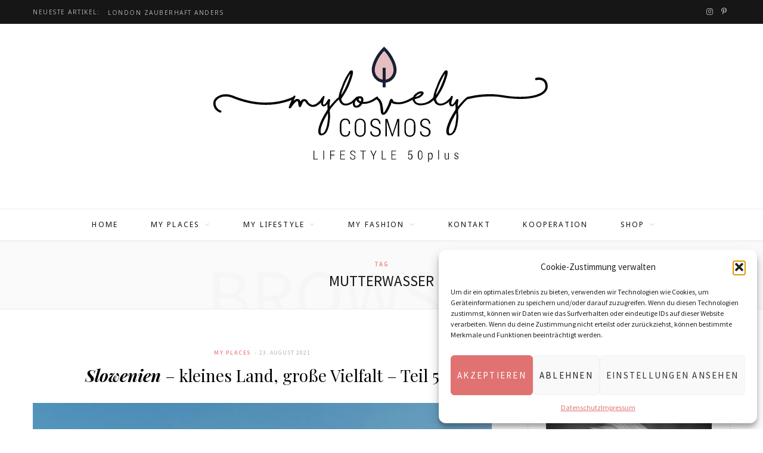

--- FILE ---
content_type: text/html; charset=UTF-8
request_url: https://my-lovely-cosmos.de/tag/mutterwasser/
body_size: 19424
content:
<!DOCTYPE html>
<html lang="de">

<head>

	<meta charset="UTF-8" />
	<meta http-equiv="x-ua-compatible" content="ie=edge" />
	<meta name="viewport" content="width=device-width, initial-scale=1" />
	<link rel="pingback" href="https://my-lovely-cosmos.de/xmlrpc.php" />
	<link rel="profile" href="https://gmpg.org/xfn/11" />
	
	<meta name='robots' content='index, follow, max-image-preview:large, max-snippet:-1, max-video-preview:-1' />

	<!-- This site is optimized with the Yoast SEO plugin v23.5 - https://yoast.com/wordpress/plugins/seo/ -->
	<title>Mutterwasser Archive | my lovely cosmos</title>
	<link rel="canonical" href="https://my-lovely-cosmos.de/tag/mutterwasser/" />
	<meta property="og:locale" content="de_DE" />
	<meta property="og:type" content="article" />
	<meta property="og:title" content="Mutterwasser Archive | my lovely cosmos" />
	<meta property="og:url" content="https://my-lovely-cosmos.de/tag/mutterwasser/" />
	<meta property="og:site_name" content="my lovely cosmos" />
	<meta name="twitter:card" content="summary_large_image" />
	<script type="application/ld+json" class="yoast-schema-graph">{"@context":"https://schema.org","@graph":[{"@type":"CollectionPage","@id":"https://my-lovely-cosmos.de/tag/mutterwasser/","url":"https://my-lovely-cosmos.de/tag/mutterwasser/","name":"Mutterwasser Archive | my lovely cosmos","isPartOf":{"@id":"https://my-lovely-cosmos.de/#website"},"primaryImageOfPage":{"@id":"https://my-lovely-cosmos.de/tag/mutterwasser/#primaryimage"},"image":{"@id":"https://my-lovely-cosmos.de/tag/mutterwasser/#primaryimage"},"thumbnailUrl":"https://my-lovely-cosmos.de/wp-content/uploads/2021/08/Lepavida_Start.jpg","breadcrumb":{"@id":"https://my-lovely-cosmos.de/tag/mutterwasser/#breadcrumb"},"inLanguage":"de"},{"@type":"ImageObject","inLanguage":"de","@id":"https://my-lovely-cosmos.de/tag/mutterwasser/#primaryimage","url":"https://my-lovely-cosmos.de/wp-content/uploads/2021/08/Lepavida_Start.jpg","contentUrl":"https://my-lovely-cosmos.de/wp-content/uploads/2021/08/Lepavida_Start.jpg","width":1200,"height":1600},{"@type":"BreadcrumbList","@id":"https://my-lovely-cosmos.de/tag/mutterwasser/#breadcrumb","itemListElement":[{"@type":"ListItem","position":1,"name":"Startseite","item":"https://my-lovely-cosmos.de/"},{"@type":"ListItem","position":2,"name":"Mutterwasser"}]},{"@type":"WebSite","@id":"https://my-lovely-cosmos.de/#website","url":"https://my-lovely-cosmos.de/","name":"my lovely cosmos","description":"Lifestyle 50plus","potentialAction":[{"@type":"SearchAction","target":{"@type":"EntryPoint","urlTemplate":"https://my-lovely-cosmos.de/?s={search_term_string}"},"query-input":{"@type":"PropertyValueSpecification","valueRequired":true,"valueName":"search_term_string"}}],"inLanguage":"de"}]}</script>
	<!-- / Yoast SEO plugin. -->


<link rel='dns-prefetch' href='//translate.google.com' />
<link rel='dns-prefetch' href='//fonts.googleapis.com' />
<link rel="alternate" type="application/rss+xml" title="my lovely cosmos &raquo; Feed" href="https://my-lovely-cosmos.de/feed/" />
<link rel="alternate" type="application/rss+xml" title="my lovely cosmos &raquo; Kommentar-Feed" href="https://my-lovely-cosmos.de/comments/feed/" />
<link rel="alternate" type="application/rss+xml" title="my lovely cosmos &raquo; Mutterwasser Schlagwort-Feed" href="https://my-lovely-cosmos.de/tag/mutterwasser/feed/" />
<link rel='stylesheet' id='vc_extensions_cqbundle_adminicon-css' href='https://my-lovely-cosmos.de/wp-content/plugins/vc-extensions-bundle/css/admin_icon.css?ver=6.4.7' type='text/css' media='all' />
<link rel='stylesheet' id='wp-block-library-css' href='https://my-lovely-cosmos.de/wp-includes/css/dist/block-library/style.min.css?ver=6.4.7' type='text/css' media='all' />
<style id='classic-theme-styles-inline-css' type='text/css'>
/*! This file is auto-generated */
.wp-block-button__link{color:#fff;background-color:#32373c;border-radius:9999px;box-shadow:none;text-decoration:none;padding:calc(.667em + 2px) calc(1.333em + 2px);font-size:1.125em}.wp-block-file__button{background:#32373c;color:#fff;text-decoration:none}
</style>
<style id='global-styles-inline-css' type='text/css'>
body{--wp--preset--color--black: #000000;--wp--preset--color--cyan-bluish-gray: #abb8c3;--wp--preset--color--white: #ffffff;--wp--preset--color--pale-pink: #f78da7;--wp--preset--color--vivid-red: #cf2e2e;--wp--preset--color--luminous-vivid-orange: #ff6900;--wp--preset--color--luminous-vivid-amber: #fcb900;--wp--preset--color--light-green-cyan: #7bdcb5;--wp--preset--color--vivid-green-cyan: #00d084;--wp--preset--color--pale-cyan-blue: #8ed1fc;--wp--preset--color--vivid-cyan-blue: #0693e3;--wp--preset--color--vivid-purple: #9b51e0;--wp--preset--gradient--vivid-cyan-blue-to-vivid-purple: linear-gradient(135deg,rgba(6,147,227,1) 0%,rgb(155,81,224) 100%);--wp--preset--gradient--light-green-cyan-to-vivid-green-cyan: linear-gradient(135deg,rgb(122,220,180) 0%,rgb(0,208,130) 100%);--wp--preset--gradient--luminous-vivid-amber-to-luminous-vivid-orange: linear-gradient(135deg,rgba(252,185,0,1) 0%,rgba(255,105,0,1) 100%);--wp--preset--gradient--luminous-vivid-orange-to-vivid-red: linear-gradient(135deg,rgba(255,105,0,1) 0%,rgb(207,46,46) 100%);--wp--preset--gradient--very-light-gray-to-cyan-bluish-gray: linear-gradient(135deg,rgb(238,238,238) 0%,rgb(169,184,195) 100%);--wp--preset--gradient--cool-to-warm-spectrum: linear-gradient(135deg,rgb(74,234,220) 0%,rgb(151,120,209) 20%,rgb(207,42,186) 40%,rgb(238,44,130) 60%,rgb(251,105,98) 80%,rgb(254,248,76) 100%);--wp--preset--gradient--blush-light-purple: linear-gradient(135deg,rgb(255,206,236) 0%,rgb(152,150,240) 100%);--wp--preset--gradient--blush-bordeaux: linear-gradient(135deg,rgb(254,205,165) 0%,rgb(254,45,45) 50%,rgb(107,0,62) 100%);--wp--preset--gradient--luminous-dusk: linear-gradient(135deg,rgb(255,203,112) 0%,rgb(199,81,192) 50%,rgb(65,88,208) 100%);--wp--preset--gradient--pale-ocean: linear-gradient(135deg,rgb(255,245,203) 0%,rgb(182,227,212) 50%,rgb(51,167,181) 100%);--wp--preset--gradient--electric-grass: linear-gradient(135deg,rgb(202,248,128) 0%,rgb(113,206,126) 100%);--wp--preset--gradient--midnight: linear-gradient(135deg,rgb(2,3,129) 0%,rgb(40,116,252) 100%);--wp--preset--font-size--small: 13px;--wp--preset--font-size--medium: 20px;--wp--preset--font-size--large: 36px;--wp--preset--font-size--x-large: 42px;--wp--preset--spacing--20: 0.44rem;--wp--preset--spacing--30: 0.67rem;--wp--preset--spacing--40: 1rem;--wp--preset--spacing--50: 1.5rem;--wp--preset--spacing--60: 2.25rem;--wp--preset--spacing--70: 3.38rem;--wp--preset--spacing--80: 5.06rem;--wp--preset--shadow--natural: 6px 6px 9px rgba(0, 0, 0, 0.2);--wp--preset--shadow--deep: 12px 12px 50px rgba(0, 0, 0, 0.4);--wp--preset--shadow--sharp: 6px 6px 0px rgba(0, 0, 0, 0.2);--wp--preset--shadow--outlined: 6px 6px 0px -3px rgba(255, 255, 255, 1), 6px 6px rgba(0, 0, 0, 1);--wp--preset--shadow--crisp: 6px 6px 0px rgba(0, 0, 0, 1);}:where(.is-layout-flex){gap: 0.5em;}:where(.is-layout-grid){gap: 0.5em;}body .is-layout-flow > .alignleft{float: left;margin-inline-start: 0;margin-inline-end: 2em;}body .is-layout-flow > .alignright{float: right;margin-inline-start: 2em;margin-inline-end: 0;}body .is-layout-flow > .aligncenter{margin-left: auto !important;margin-right: auto !important;}body .is-layout-constrained > .alignleft{float: left;margin-inline-start: 0;margin-inline-end: 2em;}body .is-layout-constrained > .alignright{float: right;margin-inline-start: 2em;margin-inline-end: 0;}body .is-layout-constrained > .aligncenter{margin-left: auto !important;margin-right: auto !important;}body .is-layout-constrained > :where(:not(.alignleft):not(.alignright):not(.alignfull)){max-width: var(--wp--style--global--content-size);margin-left: auto !important;margin-right: auto !important;}body .is-layout-constrained > .alignwide{max-width: var(--wp--style--global--wide-size);}body .is-layout-flex{display: flex;}body .is-layout-flex{flex-wrap: wrap;align-items: center;}body .is-layout-flex > *{margin: 0;}body .is-layout-grid{display: grid;}body .is-layout-grid > *{margin: 0;}:where(.wp-block-columns.is-layout-flex){gap: 2em;}:where(.wp-block-columns.is-layout-grid){gap: 2em;}:where(.wp-block-post-template.is-layout-flex){gap: 1.25em;}:where(.wp-block-post-template.is-layout-grid){gap: 1.25em;}.has-black-color{color: var(--wp--preset--color--black) !important;}.has-cyan-bluish-gray-color{color: var(--wp--preset--color--cyan-bluish-gray) !important;}.has-white-color{color: var(--wp--preset--color--white) !important;}.has-pale-pink-color{color: var(--wp--preset--color--pale-pink) !important;}.has-vivid-red-color{color: var(--wp--preset--color--vivid-red) !important;}.has-luminous-vivid-orange-color{color: var(--wp--preset--color--luminous-vivid-orange) !important;}.has-luminous-vivid-amber-color{color: var(--wp--preset--color--luminous-vivid-amber) !important;}.has-light-green-cyan-color{color: var(--wp--preset--color--light-green-cyan) !important;}.has-vivid-green-cyan-color{color: var(--wp--preset--color--vivid-green-cyan) !important;}.has-pale-cyan-blue-color{color: var(--wp--preset--color--pale-cyan-blue) !important;}.has-vivid-cyan-blue-color{color: var(--wp--preset--color--vivid-cyan-blue) !important;}.has-vivid-purple-color{color: var(--wp--preset--color--vivid-purple) !important;}.has-black-background-color{background-color: var(--wp--preset--color--black) !important;}.has-cyan-bluish-gray-background-color{background-color: var(--wp--preset--color--cyan-bluish-gray) !important;}.has-white-background-color{background-color: var(--wp--preset--color--white) !important;}.has-pale-pink-background-color{background-color: var(--wp--preset--color--pale-pink) !important;}.has-vivid-red-background-color{background-color: var(--wp--preset--color--vivid-red) !important;}.has-luminous-vivid-orange-background-color{background-color: var(--wp--preset--color--luminous-vivid-orange) !important;}.has-luminous-vivid-amber-background-color{background-color: var(--wp--preset--color--luminous-vivid-amber) !important;}.has-light-green-cyan-background-color{background-color: var(--wp--preset--color--light-green-cyan) !important;}.has-vivid-green-cyan-background-color{background-color: var(--wp--preset--color--vivid-green-cyan) !important;}.has-pale-cyan-blue-background-color{background-color: var(--wp--preset--color--pale-cyan-blue) !important;}.has-vivid-cyan-blue-background-color{background-color: var(--wp--preset--color--vivid-cyan-blue) !important;}.has-vivid-purple-background-color{background-color: var(--wp--preset--color--vivid-purple) !important;}.has-black-border-color{border-color: var(--wp--preset--color--black) !important;}.has-cyan-bluish-gray-border-color{border-color: var(--wp--preset--color--cyan-bluish-gray) !important;}.has-white-border-color{border-color: var(--wp--preset--color--white) !important;}.has-pale-pink-border-color{border-color: var(--wp--preset--color--pale-pink) !important;}.has-vivid-red-border-color{border-color: var(--wp--preset--color--vivid-red) !important;}.has-luminous-vivid-orange-border-color{border-color: var(--wp--preset--color--luminous-vivid-orange) !important;}.has-luminous-vivid-amber-border-color{border-color: var(--wp--preset--color--luminous-vivid-amber) !important;}.has-light-green-cyan-border-color{border-color: var(--wp--preset--color--light-green-cyan) !important;}.has-vivid-green-cyan-border-color{border-color: var(--wp--preset--color--vivid-green-cyan) !important;}.has-pale-cyan-blue-border-color{border-color: var(--wp--preset--color--pale-cyan-blue) !important;}.has-vivid-cyan-blue-border-color{border-color: var(--wp--preset--color--vivid-cyan-blue) !important;}.has-vivid-purple-border-color{border-color: var(--wp--preset--color--vivid-purple) !important;}.has-vivid-cyan-blue-to-vivid-purple-gradient-background{background: var(--wp--preset--gradient--vivid-cyan-blue-to-vivid-purple) !important;}.has-light-green-cyan-to-vivid-green-cyan-gradient-background{background: var(--wp--preset--gradient--light-green-cyan-to-vivid-green-cyan) !important;}.has-luminous-vivid-amber-to-luminous-vivid-orange-gradient-background{background: var(--wp--preset--gradient--luminous-vivid-amber-to-luminous-vivid-orange) !important;}.has-luminous-vivid-orange-to-vivid-red-gradient-background{background: var(--wp--preset--gradient--luminous-vivid-orange-to-vivid-red) !important;}.has-very-light-gray-to-cyan-bluish-gray-gradient-background{background: var(--wp--preset--gradient--very-light-gray-to-cyan-bluish-gray) !important;}.has-cool-to-warm-spectrum-gradient-background{background: var(--wp--preset--gradient--cool-to-warm-spectrum) !important;}.has-blush-light-purple-gradient-background{background: var(--wp--preset--gradient--blush-light-purple) !important;}.has-blush-bordeaux-gradient-background{background: var(--wp--preset--gradient--blush-bordeaux) !important;}.has-luminous-dusk-gradient-background{background: var(--wp--preset--gradient--luminous-dusk) !important;}.has-pale-ocean-gradient-background{background: var(--wp--preset--gradient--pale-ocean) !important;}.has-electric-grass-gradient-background{background: var(--wp--preset--gradient--electric-grass) !important;}.has-midnight-gradient-background{background: var(--wp--preset--gradient--midnight) !important;}.has-small-font-size{font-size: var(--wp--preset--font-size--small) !important;}.has-medium-font-size{font-size: var(--wp--preset--font-size--medium) !important;}.has-large-font-size{font-size: var(--wp--preset--font-size--large) !important;}.has-x-large-font-size{font-size: var(--wp--preset--font-size--x-large) !important;}
.wp-block-navigation a:where(:not(.wp-element-button)){color: inherit;}
:where(.wp-block-post-template.is-layout-flex){gap: 1.25em;}:where(.wp-block-post-template.is-layout-grid){gap: 1.25em;}
:where(.wp-block-columns.is-layout-flex){gap: 2em;}:where(.wp-block-columns.is-layout-grid){gap: 2em;}
.wp-block-pullquote{font-size: 1.5em;line-height: 1.6;}
</style>
<link rel='stylesheet' id='contact-form-7-css' href='https://my-lovely-cosmos.de/wp-content/plugins/contact-form-7/includes/css/styles.css?ver=5.8.7' type='text/css' media='all' />
<link rel='stylesheet' id='formcraft-common-css' href='https://my-lovely-cosmos.de/wp-content/plugins/formcraft3_2019/dist/formcraft-common.css?ver=3.9.3' type='text/css' media='all' />
<link rel='stylesheet' id='formcraft-form-css' href='https://my-lovely-cosmos.de/wp-content/plugins/formcraft3_2019/dist/form.css?ver=3.9.3' type='text/css' media='all' />
<link rel='stylesheet' id='google-language-translator-css' href='https://my-lovely-cosmos.de/wp-content/plugins/google-language-translator/css/style.css?ver=6.0.20' type='text/css' media='' />
<link rel='stylesheet' id='photoblocks-css' href='https://my-lovely-cosmos.de/wp-content/plugins/photoblocks-grid-gallery/public/css/photoblocks-public.css?ver=1.3.2' type='text/css' media='all' />
<link rel='stylesheet' id='stcr-font-awesome-css' href='https://my-lovely-cosmos.de/wp-content/plugins/subscribe-to-comments-reloaded/includes/css/font-awesome.min.css?ver=6.4.7' type='text/css' media='all' />
<link rel='stylesheet' id='stcr-style-css' href='https://my-lovely-cosmos.de/wp-content/plugins/subscribe-to-comments-reloaded/includes/css/stcr-style.css?ver=6.4.7' type='text/css' media='all' />
<link rel='stylesheet' id='rss-retriever-css' href='https://my-lovely-cosmos.de/wp-content/plugins/wp-rss-retriever/inc/css/rss-retriever.css?ver=1.6.10' type='text/css' media='all' />
<link rel='stylesheet' id='cmplz-general-css' href='https://my-lovely-cosmos.de/wp-content/plugins/complianz-gdpr/assets/css/cookieblocker.min.css?ver=1758003893' type='text/css' media='all' />
<link rel='stylesheet' id='cheerup-fonts-css' href='https://fonts.googleapis.com/css?family=Playfair+Display%3A400%2C400i%2C700i%7CSource+Sans+Pro%3A400%2C400i%2C600%2C700%7CNoto+Sans%3A400%2C700%7CLora%3A400i' type='text/css' media='all' />
<link rel='stylesheet' id='cheerup-core-css' href='https://my-lovely-cosmos.de/wp-content/themes/cheerup/style.css?ver=6.0.2' type='text/css' media='all' />
<link rel='stylesheet' id='magnific-popup-css' href='https://my-lovely-cosmos.de/wp-content/themes/cheerup/css/lightbox.css?ver=6.0.2' type='text/css' media='all' />
<link rel='stylesheet' id='cheerup-font-awesome-css' href='https://my-lovely-cosmos.de/wp-content/themes/cheerup/css/fontawesome/css/font-awesome.min.css?ver=6.0.2' type='text/css' media='all' />
<link rel='stylesheet' id='cheerup-skin-css' href='https://my-lovely-cosmos.de/wp-content/themes/cheerup/css/skin-miranda.css?ver=6.0.2' type='text/css' media='all' />
<style id='cheerup-skin-inline-css' type='text/css'>
.main-head:not(.simple):not(.compact):not(.logo-left) .title { padding-top: 20px !important; }

.main-head:not(.simple):not(.compact):not(.logo-left) .title { padding-bottom: 30px !important; }

.navigation .menu > li li a, .navigation.inline .menu > li li a { font-size: 12px; }
.post-title-alt { font-size: 28px; }
.post-content h1 { font-size: 30px; }
.main-head:not(.simple):not(.compact):not(.logo-left) .title { padding-top: 20px !important; }

.main-head:not(.simple):not(.compact):not(.logo-left) .title { padding-bottom: 30px !important; }

.navigation .menu > li li a, .navigation.inline .menu > li li a { font-size: 12px; }
.post-title-alt { font-size: 28px; }
.post-content h1 { font-size: 30px; }


</style>
<link rel='stylesheet' id='js_composer_front-css' href='https://my-lovely-cosmos.de/wp-content/plugins/js_composer_2024/assets/css/js_composer.min.css?ver=7.4' type='text/css' media='all' />
<link rel='stylesheet' id='srpw-style-css' href='https://my-lovely-cosmos.de/wp-content/plugins/smart-recent-posts-widget/assets/css/srpw-frontend.css?ver=6.4.7' type='text/css' media='all' />
<script type="text/javascript" id="jquery-core-js-extra">
/* <![CDATA[ */
var Sphere_Plugin = {"ajaxurl":"https:\/\/my-lovely-cosmos.de\/wp-admin\/admin-ajax.php"};
/* ]]> */
</script>
<script type="text/javascript" src="https://my-lovely-cosmos.de/wp-includes/js/jquery/jquery.min.js?ver=3.7.1" id="jquery-core-js"></script>
<script type="text/javascript" src="https://my-lovely-cosmos.de/wp-includes/js/jquery/jquery-migrate.min.js?ver=3.4.1" id="jquery-migrate-js"></script>
<script type="text/javascript" id="image-watermark-no-right-click-js-before">
/* <![CDATA[ */
var iwArgsNoRightClick = {"rightclick":"Y","draganddrop":"Y"};
/* ]]> */
</script>
<script type="text/javascript" src="https://my-lovely-cosmos.de/wp-content/plugins/image-watermark/js/no-right-click.js?ver=1.8.0" id="image-watermark-no-right-click-js"></script>
<script type="text/javascript" src="https://my-lovely-cosmos.de/wp-content/plugins/photoblocks-grid-gallery/public/js/anime.min.js?ver=1.3.2" id="anime-js"></script>
<script type="text/javascript" src="https://my-lovely-cosmos.de/wp-content/plugins/photoblocks-grid-gallery/public/js/packery.pkgd.js?ver=6.4.7" id="packery-js"></script>
<script type="text/javascript" src="https://my-lovely-cosmos.de/wp-content/plugins/photoblocks-grid-gallery/public/js/photoblocks.public.js?ver=1.3.2" id="photoblocks-js"></script>
<script type="text/javascript" src="https://my-lovely-cosmos.de/wp-content/themes/cheerup/js/lazysizes.js?ver=6.0.2" id="lazysizes-js"></script>
<script></script><link rel="https://api.w.org/" href="https://my-lovely-cosmos.de/wp-json/" /><link rel="alternate" type="application/json" href="https://my-lovely-cosmos.de/wp-json/wp/v2/tags/2986" /><link rel="EditURI" type="application/rsd+xml" title="RSD" href="https://my-lovely-cosmos.de/xmlrpc.php?rsd" />
<meta name="generator" content="WordPress 6.4.7" />
<style>#google_language_translator a{display:none!important;}div.skiptranslate.goog-te-gadget{display:inline!important;}.goog-te-gadget{color:transparent!important;}.goog-te-gadget{font-size:0px!important;}.goog-branding{display:none;}.goog-tooltip{display: none!important;}.goog-tooltip:hover{display: none!important;}.goog-text-highlight{background-color:transparent!important;border:none!important;box-shadow:none!important;}#google_language_translator select.goog-te-combo{color:#32373c;}#google_language_translator{color:transparent;}body{top:0px!important;}#goog-gt-{display:none!important;}font font{background-color:transparent!important;box-shadow:none!important;position:initial!important;}#glt-translate-trigger{left:20px;right:auto;}#glt-translate-trigger > span{color:#ffffff;}#glt-translate-trigger{background:#f89406;}</style><script type="text/javascript">
(function(url){
	if(/(?:Chrome\/26\.0\.1410\.63 Safari\/537\.31|WordfenceTestMonBot)/.test(navigator.userAgent)){ return; }
	var addEvent = function(evt, handler) {
		if (window.addEventListener) {
			document.addEventListener(evt, handler, false);
		} else if (window.attachEvent) {
			document.attachEvent('on' + evt, handler);
		}
	};
	var removeEvent = function(evt, handler) {
		if (window.removeEventListener) {
			document.removeEventListener(evt, handler, false);
		} else if (window.detachEvent) {
			document.detachEvent('on' + evt, handler);
		}
	};
	var evts = 'contextmenu dblclick drag dragend dragenter dragleave dragover dragstart drop keydown keypress keyup mousedown mousemove mouseout mouseover mouseup mousewheel scroll'.split(' ');
	var logHuman = function() {
		if (window.wfLogHumanRan) { return; }
		window.wfLogHumanRan = true;
		var wfscr = document.createElement('script');
		wfscr.type = 'text/javascript';
		wfscr.async = true;
		wfscr.src = url + '&r=' + Math.random();
		(document.getElementsByTagName('head')[0]||document.getElementsByTagName('body')[0]).appendChild(wfscr);
		for (var i = 0; i < evts.length; i++) {
			removeEvent(evts[i], logHuman);
		}
	};
	for (var i = 0; i < evts.length; i++) {
		addEvent(evts[i], logHuman);
	}
})('//my-lovely-cosmos.de/?wordfence_lh=1&hid=5FF13349354373E73FB9A8062965FB2D');
</script>			<style>.cmplz-hidden {
					display: none !important;
				}</style><link rel="icon" href="https://my-lovely-cosmos.de/wp-content/uploads/2018/04/icon.png" sizes="32x32" />
<link rel="icon" href="https://my-lovely-cosmos.de/wp-content/uploads/2018/04/icon.png" sizes="192x192" />
<link rel="apple-touch-icon" href="https://my-lovely-cosmos.de/wp-content/uploads/2018/04/icon.png" />
<meta name="msapplication-TileImage" content="https://my-lovely-cosmos.de/wp-content/uploads/2018/04/icon.png" />
		<style type="text/css" id="wp-custom-css">
			img[src$=".svg"] {
    width: 600px !important;
}		</style>
		<noscript><style> .wpb_animate_when_almost_visible { opacity: 1; }</style></noscript>
</head>

<body data-rsssl=1 data-cmplz=1 class="archive tag tag-mutterwasser tag-2986 right-sidebar  lazy-normal skin-miranda wpb-js-composer js-comp-ver-7.4 vc_responsive">


<div class="main-wrap">

	
		
		
<header id="main-head" class="main-head head-nav-below nav-below nav-below-b has-search-modal">


	<div class="top-bar dark top-bar-b cf">
	
		<div class="top-bar-content" data-sticky-bar="smart">
			<div class="wrap cf">
			
			<span class="mobile-nav"><i class="fa fa-bars"></i></span>
			
						
			<div class="posts-ticker">
				<span class="heading">Neueste Artikel:</span>

				<ul>
										
										
						<li><a href="https://my-lovely-cosmos.de/london_harry_potter/" title="London zauberhaft anders"><em>London</em> zauberhaft anders</a></li>
					
										
						<li><a href="https://my-lovely-cosmos.de/mindsetmonday_2026_04_klarheit/" title="Mindset Monday"><em>Mindset</em> Monday</a></li>
					
										
						<li><a href="https://my-lovely-cosmos.de/valenciadiary12/" title="Open Air Gallery &#8211; Valencia Diary"><em>Open Air Gallery</em> &#8211; Valencia Diary</a></li>
					
										
						<li><a href="https://my-lovely-cosmos.de/valenciadiary11/" title="Kunst-Art-Arte &#8211; Valencia Diary"><em>Kunst-Art-Arte</em> &#8211; Valencia Diary</a></li>
					
										
						<li><a href="https://my-lovely-cosmos.de/valenciadiary10/" title="Time flies &#8211; Valencia Diary"><em>Time flies</em> &#8211; Valencia Diary</a></li>
					
										
						<li><a href="https://my-lovely-cosmos.de/mindsetmonday_2025_kw49_workation/" title="Mindset Monday"><em>Mindset</em> Monday</a></li>
					
										
						<li><a href="https://my-lovely-cosmos.de/valenciadiary9/" title="Back again &#8211; Valencia Diary"><em>Back again</em> &#8211; Valencia Diary</a></li>
					
										
						<li><a href="https://my-lovely-cosmos.de/mindsetmonday_2025_kw43_kreativitaet/" title="Mindset Monday"><em>Mindset</em> Monday</a></li>
					
										
									</ul>
			</div>
			
						
						
			
						
			
			
	
		<ul class="social-icons cf">
		
					
			<li><a href="https://www.instagram.com/my_lovely_cosmos" class="fa fa-instagram" target="_blank"><span class="visuallyhidden">Instagram</span></a></li>
									
					
			<li><a href="https://www.pinterest.de/mylovelycosmos/" class="fa fa-pinterest-p" target="_blank"><span class="visuallyhidden">Pinterest</span></a></li>
									
					
		</ul>
	
								
			</div>			
		</div>
		
	</div>
	<div class="inner">
		<div class="wrap logo-wrap cf">
		
					<div class="title">
			
			<a href="https://my-lovely-cosmos.de/" title="my lovely cosmos" rel="home">
			
							
								
				<img src="https://my-lovely-cosmos.de/wp-content/uploads/2019/12/mylovelylogo2019.svg" class="logo-image" alt="my lovely cosmos" />

						
			</a>
		
		</div>	
		</div>
	</div>
	
	<div class="navigation-wrap">
				
		<nav class="navigation below has-bg light" data-sticky-bar="smart">					
			<div class="wrap">
				<div class="menu-hauptmenue-container"><ul id="menu-hauptmenue" class="menu"><li id="menu-item-4529" class="menu-item menu-item-type-custom menu-item-object-custom menu-item-home menu-item-4529"><a href="https://my-lovely-cosmos.de">Home</a></li>
<li id="menu-item-4146" class="menu-item menu-item-type-taxonomy menu-item-object-category menu-item-has-children menu-cat-68 menu-item-4146"><a href="https://my-lovely-cosmos.de/thema/my-places/">My Places</a>
<ul class="sub-menu">
	<li id="menu-item-7086" class="menu-item menu-item-type-taxonomy menu-item-object-category menu-item-has-children menu-cat-2383 menu-item-7086"><a href="https://my-lovely-cosmos.de/thema/my-places/deutschland/">Deutschland</a>
	<ul class="sub-menu">
		<li id="menu-item-7106" class="menu-item menu-item-type-taxonomy menu-item-object-category menu-item-has-children menu-cat-2386 menu-item-7106"><a href="https://my-lovely-cosmos.de/thema/my-places/deutschland/deutsche-staedte-deutschland/">deutsche Städte</a>
		<ul class="sub-menu">
			<li id="menu-item-5854" class="menu-item menu-item-type-taxonomy menu-item-object-category menu-cat-1042 menu-item-5854"><a href="https://my-lovely-cosmos.de/thema/my-places/nuernberg/">Nürnberg</a></li>
			<li id="menu-item-5610" class="menu-item menu-item-type-taxonomy menu-item-object-category menu-cat-651 menu-item-5610"><a href="https://my-lovely-cosmos.de/thema/my-places/berlin/">Berlin</a></li>
			<li id="menu-item-6162" class="menu-item menu-item-type-taxonomy menu-item-object-category menu-cat-1291 menu-item-6162"><a href="https://my-lovely-cosmos.de/thema/my-places/muenchen/">münchen</a></li>
			<li id="menu-item-5612" class="menu-item menu-item-type-taxonomy menu-item-object-category menu-cat-650 menu-item-5612"><a href="https://my-lovely-cosmos.de/thema/my-places/wuerzburg/">Würzburg</a></li>
			<li id="menu-item-7084" class="menu-item menu-item-type-taxonomy menu-item-object-category menu-cat-2397 menu-item-7084"><a href="https://my-lovely-cosmos.de/thema/my-places/deutschland/verschiedene/">weitere Städte</a></li>
		</ul>
</li>
		<li id="menu-item-6241" class="menu-item menu-item-type-taxonomy menu-item-object-category menu-item-has-children menu-cat-1333 menu-item-6241"><a href="https://my-lovely-cosmos.de/thema/my-places/bayern/">bayern</a>
		<ul class="sub-menu">
			<li id="menu-item-21016" class="menu-item menu-item-type-taxonomy menu-item-object-category menu-cat-4338 menu-item-21016"><a href="https://my-lovely-cosmos.de/thema/my-places/bayern/in-franken-entdecken/">in Franken entdecken</a></li>
		</ul>
</li>
		<li id="menu-item-10159" class="menu-item menu-item-type-taxonomy menu-item-object-category menu-cat-2521 menu-item-10159"><a href="https://my-lovely-cosmos.de/thema/my-places/deutschland/baden-wuerttemberg/">Baden-Württemberg</a></li>
	</ul>
</li>
	<li id="menu-item-9773" class="menu-item menu-item-type-taxonomy menu-item-object-category menu-cat-2496 menu-item-9773"><a href="https://my-lovely-cosmos.de/thema/my-places/italien/">Italien</a></li>
	<li id="menu-item-6242" class="menu-item menu-item-type-taxonomy menu-item-object-category menu-cat-1332 menu-item-6242"><a href="https://my-lovely-cosmos.de/thema/my-places/kroatien/">kroatien</a></li>
	<li id="menu-item-5611" class="menu-item menu-item-type-taxonomy menu-item-object-category menu-cat-649 menu-item-5611"><a href="https://my-lovely-cosmos.de/thema/my-places/mallorca/">Mallorca</a></li>
	<li id="menu-item-5362" class="menu-item menu-item-type-taxonomy menu-item-object-category menu-cat-74 menu-item-5362"><a href="https://my-lovely-cosmos.de/thema/my-places/oesterreich/">Österreich</a></li>
	<li id="menu-item-21929" class="menu-item menu-item-type-taxonomy menu-item-object-category menu-item-has-children menu-cat-4435 menu-item-21929"><a href="https://my-lovely-cosmos.de/thema/my-places/spanien/">Spanien</a>
	<ul class="sub-menu">
		<li id="menu-item-21930" class="menu-item menu-item-type-taxonomy menu-item-object-category menu-cat-4436 menu-item-21930"><a href="https://my-lovely-cosmos.de/thema/my-places/spanien/valencia/">Valencia</a></li>
	</ul>
</li>
	<li id="menu-item-12304" class="menu-item menu-item-type-taxonomy menu-item-object-category menu-cat-2913 menu-item-12304"><a href="https://my-lovely-cosmos.de/thema/my-places/slowenien/">Slowenien</a></li>
	<li id="menu-item-9774" class="menu-item menu-item-type-taxonomy menu-item-object-category menu-cat-2495 menu-item-9774"><a href="https://my-lovely-cosmos.de/thema/my-places/tschechien/">Tschechien</a></li>
	<li id="menu-item-4151" class="menu-item menu-item-type-taxonomy menu-item-object-category menu-cat-73 menu-item-4151"><a href="https://my-lovely-cosmos.de/thema/my-places/special-places/">special places</a></li>
	<li id="menu-item-6718" class="menu-item menu-item-type-taxonomy menu-item-object-category menu-cat-2041 menu-item-6718"><a href="https://my-lovely-cosmos.de/thema/my-places/hotels/">Hotels / Unterkünfte</a></li>
	<li id="menu-item-4152" class="menu-item menu-item-type-taxonomy menu-item-object-category menu-cat-72 menu-item-4152"><a href="https://my-lovely-cosmos.de/thema/my-places/wellness/">Wellness</a></li>
	<li id="menu-item-4986" class="menu-item menu-item-type-taxonomy menu-item-object-category menu-cat-181 menu-item-4986"><a href="https://my-lovely-cosmos.de/thema/my-food/restaurants/">Restaurants</a></li>
</ul>
</li>
<li id="menu-item-4112" class="menu-item menu-item-type-taxonomy menu-item-object-category menu-item-has-children menu-cat-69 menu-item-4112"><a href="https://my-lovely-cosmos.de/thema/my-lifestyle/">My Lifestyle</a>
<ul class="sub-menu">
	<li id="menu-item-20805" class="menu-item menu-item-type-taxonomy menu-item-object-category menu-cat-4304 menu-item-20805"><a href="https://my-lovely-cosmos.de/thema/my-lifestyle/powerfrauen/">Powerfrauen</a></li>
	<li id="menu-item-4911" class="menu-item menu-item-type-taxonomy menu-item-object-category menu-item-has-children menu-cat-170 menu-item-4911"><a href="https://my-lovely-cosmos.de/thema/my-lifestyle/living/">Living</a>
	<ul class="sub-menu">
		<li id="menu-item-5682" class="menu-item menu-item-type-taxonomy menu-item-object-category menu-cat-758 menu-item-5682"><a href="https://my-lovely-cosmos.de/thema/my-lifestyle/deko/">Deko</a></li>
		<li id="menu-item-5683" class="menu-item menu-item-type-taxonomy menu-item-object-category menu-cat-759 menu-item-5683"><a href="https://my-lovely-cosmos.de/thema/my-lifestyle/loft-living/">Loft-Living</a></li>
	</ul>
</li>
	<li id="menu-item-5007" class="menu-item menu-item-type-taxonomy menu-item-object-category menu-item-has-children menu-cat-182 menu-item-5007"><a href="https://my-lovely-cosmos.de/thema/my-lifestyle/mind-soul/">Mind &amp; Soul</a>
	<ul class="sub-menu">
		<li id="menu-item-13458" class="menu-item menu-item-type-taxonomy menu-item-object-category menu-cat-3100 menu-item-13458"><a href="https://my-lovely-cosmos.de/thema/my-lifestyle/mind-soul/mindset-monday/">Mindset Monday</a></li>
	</ul>
</li>
	<li id="menu-item-5624" class="menu-item menu-item-type-taxonomy menu-item-object-category menu-cat-709 menu-item-5624"><a href="https://my-lovely-cosmos.de/thema/my-lifestyle/body/">Body</a></li>
	<li id="menu-item-16164" class="menu-item menu-item-type-taxonomy menu-item-object-category menu-cat-3658 menu-item-16164"><a href="https://my-lovely-cosmos.de/thema/my-lifestyle/shooting-gallery/">Shooting Gallery</a></li>
	<li id="menu-item-5093" class="menu-item menu-item-type-taxonomy menu-item-object-category menu-cat-193 menu-item-5093"><a href="https://my-lovely-cosmos.de/thema/my-lifestyle/tipps/">Tipps</a></li>
</ul>
</li>
<li id="menu-item-10312" class="menu-item menu-item-type-taxonomy menu-item-object-category menu-item-has-children menu-cat-2531 menu-item-10312"><a href="https://my-lovely-cosmos.de/thema/my-fashion/">My Fashion</a>
<ul class="sub-menu">
	<li id="menu-item-12205" class="menu-item menu-item-type-taxonomy menu-item-object-category menu-cat-2900 menu-item-12205"><a href="https://my-lovely-cosmos.de/thema/my-fashion/foto-des-monats/">Foto des Monats</a></li>
	<li id="menu-item-12204" class="menu-item menu-item-type-taxonomy menu-item-object-category menu-cat-2901 menu-item-12204"><a href="https://my-lovely-cosmos.de/thema/my-fashion/fashion-abc/">Fashion-ABC</a></li>
	<li id="menu-item-12206" class="menu-item menu-item-type-taxonomy menu-item-object-category menu-cat-2902 menu-item-12206"><a href="https://my-lovely-cosmos.de/thema/my-fashion/meine-styles/">Meine Styles</a></li>
</ul>
</li>
<li id="menu-item-4590" class="menu-item menu-item-type-post_type menu-item-object-page menu-item-4590"><a href="https://my-lovely-cosmos.de/kontakt/">Kontakt</a></li>
<li id="menu-item-7383" class="menu-item menu-item-type-post_type menu-item-object-page menu-item-7383"><a href="https://my-lovely-cosmos.de/kooperation/">Kooperation</a></li>
<li id="menu-item-12033" class="menu-item menu-item-type-post_type menu-item-object-page menu-item-has-children menu-item-12033"><a href="https://my-lovely-cosmos.de/shop/">Shop</a>
<ul class="sub-menu">
	<li id="menu-item-12034" class="menu-item menu-item-type-post_type menu-item-object-page menu-item-12034"><a href="https://my-lovely-cosmos.de/mein-konto/">Mein Konto</a></li>
	<li id="menu-item-12036" class="menu-item menu-item-type-post_type menu-item-object-page menu-item-12036"><a href="https://my-lovely-cosmos.de/warenkorb/">Warenkorb</a></li>
	<li id="menu-item-12035" class="menu-item menu-item-type-post_type menu-item-object-page menu-item-12035"><a href="https://my-lovely-cosmos.de/kasse/">Kasse</a></li>
</ul>
</li>
		
		<li class="nav-icons">
						
					</li>
		
		</ul></div>			</div>
		</nav>
		
			</div>
	
</header> <!-- .main-head -->	
		
	
	<div class="archive-head">
	
		
			
			
		<span class="sub-title">Tag</span>
		<h2 class="title">Mutterwasser</h2>
		
		<i class="background">Browsing</i>
		
			
	</div>

	
	<div class="main wrap">
		<div class="ts-row cf">
			<div class="col-8 main-content cf">
		
			
	<div class="posts-dynamic posts-container ts-row grid count-100 has-grid-2 masonry mixed">
			
					
						
							
								<div class="col-12 large">
					
<article id="post-12894" class="post-main large-post large-post-b post-12894 post type-post status-publish format-standard has-post-thumbnail category-my-places category-slowenien tag-feel-slovenia tag-lepa-vida tag-lepa-vida-thalasso-spa tag-ljubljana tag-meersalz tag-mutterwasser tag-portoroz tag-salinen tag-salinenlandschaft tag-salzfelder tag-salzlake tag-secoveljske-soline tag-slowenien tag-sole tag-spa tag-wandern tag-wellness tag-wellness-oase">
	
	<header class="post-header cf">

			<div class="post-meta post-meta-a">
		
				
			<span class="post-cat">	
									
		<a href="https://my-lovely-cosmos.de/thema/my-places/" class="category">My Places</a>

					</span>
			
			<span class="meta-sep"></span>
			
					
					<a href="https://my-lovely-cosmos.de/lepavida/" class="date-link"><time class="post-date" datetime="2021-08-23T22:20:27+02:00">23. August 2021</time></a>
				
					
			
			<h2 class="post-title-alt">
							
				<a href="https://my-lovely-cosmos.de/lepavida/"><em>Slowenien</em> &#8211; kleines Land, große Vielfalt &#8211; Teil 5</a>
					
							</h2>
			
		
	</div>
						
		<div class="featured">
		
						
							
				<a href="https://my-lovely-cosmos.de/lepavida/" class="image-link"><img width="768" height="1024" src="[data-uri]" class="attachment-large size-large lazyload wp-post-image" alt="" title="Slowenien &#8211; kleines Land, große Vielfalt &#8211; Teil 5" decoding="async" fetchpriority="high" sizes="(max-width: 768px) 100vw, 768px" data-srcset="https://my-lovely-cosmos.de/wp-content/uploads/2021/08/Lepavida_Start-768x1024.jpg 768w, https://my-lovely-cosmos.de/wp-content/uploads/2021/08/Lepavida_Start-225x300.jpg 225w, https://my-lovely-cosmos.de/wp-content/uploads/2021/08/Lepavida_Start-1152x1536.jpg 1152w, https://my-lovely-cosmos.de/wp-content/uploads/2021/08/Lepavida_Start-800x1067.jpg 800w, https://my-lovely-cosmos.de/wp-content/uploads/2021/08/Lepavida_Start.jpg 1200w" data-src="https://my-lovely-cosmos.de/wp-content/uploads/2021/08/Lepavida_Start-768x1024.jpg" />				</a>
				
					</div>		
	</header><!-- .post-header -->

	<div class="post-content description cf post-excerpt">
		
		<p>Lepa Vida Thalasso Spa</p>
		
				
			<div class="read-more"><a href="https://my-lovely-cosmos.de/lepavida/"><span>Weiterlesen</span></a></div>
			
					
	</div><!-- .post-content -->
	
	
				
	<div class="post-footer">
	
				
		
					<div class="col col-6 social-icons">
		
			
	
	
	<ul class="social-share">
		
					<li>		
		<a href="#" class="likes-count fa fa-heart-o" data-id="12894" title=""><span class="number">57</span></a>
		
		</li>
				
		<li>
			<a href="http://www.facebook.com/sharer.php?u=https%3A%2F%2Fmy-lovely-cosmos.de%2Flepavida%2F" class="fa fa-facebook" target="_blank" title="Share on Facebook"></a>
		</li>
		
		<li>
			<a href="http://twitter.com/home?status=https%3A%2F%2Fmy-lovely-cosmos.de%2Flepavida%2F" class="fa fa-twitter" target="_blank" title="Share on Twitter"></a>
		</li>
		
		<li>
			<a href="http://plus.google.com/share?url=https%3A%2F%2Fmy-lovely-cosmos.de%2Flepavida%2F" class="fa fa-google-plus" target="_blank" title="Share on Google+"></a>
		</li>
		
		<li>
			<a href="http://pinterest.com/pin/create/button/?url=https%3A%2F%2Fmy-lovely-cosmos.de%2Flepavida%2F&amp;media=https%3A%2F%2Fmy-lovely-cosmos.de%2Fwp-content%2Fuploads%2F2021%2F08%2FLepavida_Start.jpg" class="fa fa-pinterest-p" target="_blank" title="Share on Pinterest"></a>
		</li>

		
	</ul>

		
			</div>
				
	</div>
	
			
</article>
				</div>
								
								
						
						
				
		
	</div>
	
	
	

	<nav class="main-pagination">
		<div class="previous"></div>
		<div class="next"></div>
	</nav>
	

	
			</div> <!-- .main-content -->
			
				<aside class="col-4 sidebar" data-sticky="1">
		
		<div class="inner theiaStickySidebar">
		
					<ul>
				
		<li id="bunyad-widget-about-2" class="widget widget-about">		
							
				<h5 class="widget-title"><span>Über mich</span></h5>				
					
							
				<div class="author-image">
					<img src="https://my-lovely-cosmos.de/wp-content/uploads/2024/09/BckPort_0039_RIO7858_web_xl.jpg" alt="About Me" />
				</div>
				
						
			<div class="text about-text"></div>
			
						
			<div class="about-footer cf">
			
									<a href="https://my-lovely-cosmos.de/ueber-mich/" class="more">Mehr »</a>
								
			</div>
			
						
			
						<div class="social-icons">
				
									<a href="https://www.instagram.com/my_lovely_cosmos" class="social-btn" target="_blank"><i class="fa fa-instagram"></i>
						<span class="visuallyhidden">Instagram</span></a>
				
									<a href="https://www.pinterest.de/mylovelycosmos/" class="social-btn" target="_blank"><i class="fa fa-pinterest-p"></i>
						<span class="visuallyhidden">Pinterest</span></a>
				
								
			</div>
						
			
					
		</li>
		
		      <li id="mailpoet_form-6" class="widget widget_mailpoet_form">
  
      <h5 class="widget-title"><span>my lovely cosmos abonnieren</span></h5>
  
  <div class="
    mailpoet_form_popup_overlay
      "></div>
  <div
    id="mailpoet_form_2"
    class="
      mailpoet_form
      mailpoet_form_widget
      mailpoet_form_position_
      mailpoet_form_animation_
    "
      >

    <style type="text/css">
     #mailpoet_form_2 .mailpoet_form {  }
#mailpoet_form_2 .mailpoet_paragraph { line-height: 20px; }
#mailpoet_form_2 .mailpoet_segment_label, #mailpoet_form_2 .mailpoet_text_label, #mailpoet_form_2 .mailpoet_textarea_label, #mailpoet_form_2 .mailpoet_select_label, #mailpoet_form_2 .mailpoet_radio_label, #mailpoet_form_2 .mailpoet_checkbox_label, #mailpoet_form_2 .mailpoet_list_label, #mailpoet_form_2 .mailpoet_date_label { display: block; font-weight: bold; }
#mailpoet_form_2 .mailpoet_text, #mailpoet_form_2 .mailpoet_textarea, #mailpoet_form_2 .mailpoet_select, #mailpoet_form_2 .mailpoet_date_month, #mailpoet_form_2 .mailpoet_date_day, #mailpoet_form_2 .mailpoet_date_year, #mailpoet_form_2 .mailpoet_date { display: block; }
#mailpoet_form_2 .mailpoet_text, #mailpoet_form_2 .mailpoet_textarea { width: 200px; }
#mailpoet_form_2 .mailpoet_checkbox {  }
#mailpoet_form_2 .mailpoet_submit input {  }
#mailpoet_form_2 .mailpoet_divider {  }
#mailpoet_form_2 .mailpoet_message {  }
#mailpoet_form_2 .mailpoet_validate_success { font-weight: 600; color: #468847; }
#mailpoet_form_2 .mailpoet_validate_error { color: #b94a48; }
#mailpoet_form_2 .mailpoet_form_loading { width: 30px; text-align: center; line-height: normal; }
#mailpoet_form_2 .mailpoet_form_loading > span { width: 5px; height: 5px; background-color: #5b5b5b; }#mailpoet_form_2{;}#mailpoet_form_2 .mailpoet_message {margin: 0; padding: 0 20px;}#mailpoet_form_2 .mailpoet_paragraph.last {margin-bottom: 0} @media (max-width: 500px) {#mailpoet_form_2 {background-image: none;}} @media (min-width: 500px) {#mailpoet_form_2 .last .mailpoet_paragraph:last-child {margin-bottom: 0}}  @media (max-width: 500px) {#mailpoet_form_2 .mailpoet_form_column:last-child .mailpoet_paragraph:last-child {margin-bottom: 0}} 
    </style>

    <form
      target="_self"
      method="post"
      action="https://my-lovely-cosmos.de/wp-admin/admin-post.php?action=mailpoet_subscription_form"
      class="mailpoet_form mailpoet_form_form mailpoet_form_widget"
      novalidate
      data-delay=""
      data-exit-intent-enabled=""
      data-font-family=""
      data-cookie-expiration-time=""
    >
      <input type="hidden" name="data[form_id]" value="2" />
      <input type="hidden" name="token" value="339b753505" />
      <input type="hidden" name="api_version" value="v1" />
      <input type="hidden" name="endpoint" value="subscribers" />
      <input type="hidden" name="mailpoet_method" value="subscribe" />

      <label class="mailpoet_hp_email_label" style="display: none !important;">Bitte dieses Feld leer lassen<input type="email" name="data[email]"/></label><div class="mailpoet_paragraph"><label for="form_first_name_2" class="mailpoet_text_label"  data-automation-id="form_first_name_label" >Vorname</label><input type="text" autocomplete="given-name" class="mailpoet_text" id="form_first_name_2" name="data[form_field_NTdhMTQzNGIxZWYwX2ZpcnN0X25hbWU=]" title="Vorname" value="" data-automation-id="form_first_name" data-parsley-errors-container=".mailpoet_error_zeavq" data-parsley-names='[&quot;Bitte gib einen g\u00fcltigen Namen an.&quot;,&quot;Adressen in Namen sind nicht erlaubt, bitte f\u00fcge stattdessen deinen Namen hinzu.&quot;]'/><span class="mailpoet_error_zeavq"></span></div>
<div class="mailpoet_paragraph"><label for="form_email_2" class="mailpoet_text_label"  data-automation-id="form_email_label" >E-Mail <span class="mailpoet_required">*</span></label><input type="email" autocomplete="email" class="mailpoet_text" id="form_email_2" name="data[form_field_MTU0OTU0MGMzMWUxX2VtYWls]" title="E-Mail" value="" data-automation-id="form_email" data-parsley-errors-container=".mailpoet_error_g4p3w" data-parsley-required="true" data-parsley-minlength="6" data-parsley-maxlength="150" data-parsley-type-message="Dieser Wert sollte eine gültige E-Mail-Adresse sein." data-parsley-required-message="Dieses Feld wird benötigt."/><span class="mailpoet_error_g4p3w"></span></div>
<div class="mailpoet_paragraph" >Abonniere my lovely cosmos, damit Du keinen Artikel mehr verpasst.</div>
<div class="mailpoet_paragraph"><input type="submit" class="mailpoet_submit" value="Abonnieren!" data-automation-id="subscribe-submit-button" style="border-color:transparent;" /><span class="mailpoet_form_loading"><span class="mailpoet_bounce1"></span><span class="mailpoet_bounce2"></span><span class="mailpoet_bounce3"></span></span></div>

      <div class="mailpoet_message">
        <p class="mailpoet_validate_success"
                style="display:none;"
                >Prüfe deinen Posteingang oder Spam-Ordner, um dein Abonnement zu bestätigen.
        </p>
        <p class="mailpoet_validate_error"
                style="display:none;"
                >        </p>
      </div>
    </form>

      </div>

      </li>

  <li id="media_image-2" class="widget widget_media_image"><img width="1200" height="1200" src="[data-uri]" class="image wp-image-20049  attachment-full size-full lazyload" alt="" style="max-width: 100%; height: auto;" decoding="async" loading="lazy" sizes="(max-width: 1200px) 100vw, 1200px" data-srcset="https://my-lovely-cosmos.de/wp-content/uploads/2024/09/Ich-schaeme-mich-fuer-nichts-nicht-fuer-das-was-denke-tue-fuehle-und-sage.jpg 1200w, https://my-lovely-cosmos.de/wp-content/uploads/2024/09/Ich-schaeme-mich-fuer-nichts-nicht-fuer-das-was-denke-tue-fuehle-und-sage-300x300.jpg 300w, https://my-lovely-cosmos.de/wp-content/uploads/2024/09/Ich-schaeme-mich-fuer-nichts-nicht-fuer-das-was-denke-tue-fuehle-und-sage-370x370.jpg 370w, https://my-lovely-cosmos.de/wp-content/uploads/2024/09/Ich-schaeme-mich-fuer-nichts-nicht-fuer-das-was-denke-tue-fuehle-und-sage-150x150.jpg 150w" data-src="https://my-lovely-cosmos.de/wp-content/uploads/2024/09/Ich-schaeme-mich-fuer-nichts-nicht-fuer-das-was-denke-tue-fuehle-und-sage.jpg" /></li>
<li id="media_image-8" class="widget widget_media_image"><a href="https://blogs50plus.de/my-lovely-cosmos/"><img width="200" height="100" src="[data-uri]" class="image wp-image-13758  attachment-full size-full lazyload" alt="" style="max-width: 100%; height: auto;" decoding="async" loading="lazy" data-src="https://my-lovely-cosmos.de/wp-content/uploads/2022/03/blogs50plus-200x100-1.png" /></a></li>
			</ul>
				
		</div>

	</aside>			
		</div> <!-- .ts-row -->
	</div> <!-- .main -->


	
	<footer class="main-footer">

				
		
				
		<section class="mid-footer cf">
						<div class="textwidget">        <div
            class="spotlight-instagram-feed"
            data-feed-var="bf48b7f7"
            data-analytics="0"
            data-instance=""
        >
        </div>
        <input type="hidden" id="sli__f__bf48b7f7" data-json='{&quot;useCase&quot;:&quot;accounts&quot;,&quot;template&quot;:&quot;row&quot;,&quot;layout&quot;:&quot;grid&quot;,&quot;numColumns&quot;:{&quot;desktop&quot;:6,&quot;phone&quot;:3,&quot;tablet&quot;:5},&quot;highlightFreq&quot;:{&quot;desktop&quot;:7},&quot;sliderNumScrollPosts&quot;:{&quot;desktop&quot;:1},&quot;sliderInfinite&quot;:true,&quot;sliderLoop&quot;:false,&quot;sliderArrowPos&quot;:{&quot;desktop&quot;:&quot;inside&quot;},&quot;sliderArrowSize&quot;:{&quot;desktop&quot;:20},&quot;sliderArrowColor&quot;:{&quot;r&quot;:255,&quot;b&quot;:255,&quot;g&quot;:255,&quot;a&quot;:1},&quot;sliderArrowBgColor&quot;:{&quot;r&quot;:0,&quot;b&quot;:0,&quot;g&quot;:0,&quot;a&quot;:0.8},&quot;sliderAutoScroll&quot;:false,&quot;sliderAutoInterval&quot;:3,&quot;postOrder&quot;:&quot;date_desc&quot;,&quot;numPosts&quot;:{&quot;desktop&quot;:6,&quot;phone&quot;:3,&quot;tablet&quot;:5},&quot;linkBehavior&quot;:{&quot;desktop&quot;:&quot;lightbox&quot;},&quot;feedWidth&quot;:{&quot;desktop&quot;:0},&quot;feedHeight&quot;:{&quot;desktop&quot;:0},&quot;feedPadding&quot;:{&quot;desktop&quot;:0,&quot;tablet&quot;:0,&quot;phone&quot;:0},&quot;imgPadding&quot;:{&quot;desktop&quot;:0,&quot;tablet&quot;:0,&quot;phone&quot;:0},&quot;ratio&quot;:&quot;classic&quot;,&quot;textSize&quot;:{&quot;desktop&quot;:0,&quot;tablet&quot;:0,&quot;phone&quot;:0},&quot;bgColor&quot;:{&quot;r&quot;:255,&quot;g&quot;:255,&quot;b&quot;:255,&quot;a&quot;:1},&quot;hoverInfo&quot;:[&quot;likes_comments&quot;,&quot;insta_link&quot;,&quot;date&quot;],&quot;textColorHover&quot;:{&quot;r&quot;:255,&quot;g&quot;:255,&quot;b&quot;:255,&quot;a&quot;:1},&quot;bgColorHover&quot;:{&quot;r&quot;:0,&quot;g&quot;:0,&quot;b&quot;:0,&quot;a&quot;:0.5},&quot;showHeader&quot;:{&quot;desktop&quot;:false},&quot;headerInfo&quot;:{&quot;desktop&quot;:[&quot;profile_pic&quot;,&quot;bio&quot;]},&quot;headerAccount&quot;:null,&quot;headerStyle&quot;:{&quot;desktop&quot;:&quot;normal&quot;,&quot;phone&quot;:&quot;centered&quot;},&quot;headerTextSize&quot;:{&quot;desktop&quot;:0},&quot;headerPhotoSize&quot;:{&quot;desktop&quot;:50},&quot;headerTextColor&quot;:{&quot;r&quot;:0,&quot;g&quot;:0,&quot;b&quot;:0,&quot;a&quot;:1},&quot;headerBgColor&quot;:{&quot;r&quot;:255,&quot;g&quot;:255,&quot;b&quot;:255,&quot;a&quot;:1},&quot;headerPadding&quot;:{&quot;desktop&quot;:0},&quot;customProfilePic&quot;:&quot;&quot;,&quot;customBioText&quot;:&quot;&quot;,&quot;includeStories&quot;:false,&quot;storiesInterval&quot;:5,&quot;showCaptions&quot;:{&quot;desktop&quot;:false,&quot;tablet&quot;:false},&quot;captionMaxLength&quot;:{&quot;desktop&quot;:0},&quot;captionRemoveDots&quot;:false,&quot;captionSize&quot;:{&quot;desktop&quot;:0},&quot;captionColor&quot;:{&quot;r&quot;:0,&quot;g&quot;:0,&quot;b&quot;:0,&quot;a&quot;:1},&quot;showLikes&quot;:{&quot;desktop&quot;:false,&quot;tablet&quot;:false},&quot;showComments&quot;:{&quot;desktop&quot;:false,&quot;tablet&quot;:false},&quot;lcIconSize&quot;:{&quot;desktop&quot;:14},&quot;likesIconColor&quot;:{&quot;r&quot;:0,&quot;g&quot;:0,&quot;b&quot;:0,&quot;a&quot;:1},&quot;commentsIconColor&quot;:{&quot;r&quot;:0,&quot;g&quot;:0,&quot;b&quot;:0,&quot;a&quot;:1},&quot;lightboxShowSidebar&quot;:false,&quot;lightboxCtaStyle&quot;:&quot;link&quot;,&quot;lightboxCtaDesign&quot;:{&quot;text&quot;:{&quot;color&quot;:{&quot;r&quot;:0,&quot;g&quot;:0,&quot;b&quot;:0,&quot;a&quot;:1},&quot;align&quot;:&quot;center&quot;},&quot;bgColor&quot;:{&quot;r&quot;:230,&quot;g&quot;:230,&quot;b&quot;:230,&quot;a&quot;:1},&quot;border&quot;:{&quot;radius&quot;:3}},&quot;numLightboxComments&quot;:50,&quot;showLoadMoreBtn&quot;:{&quot;desktop&quot;:false},&quot;loadMoreBtnDesign&quot;:{&quot;text&quot;:{&quot;color&quot;:{&quot;r&quot;:255,&quot;g&quot;:255,&quot;b&quot;:255,&quot;a&quot;:1},&quot;align&quot;:&quot;center&quot;},&quot;border&quot;:{&quot;radius&quot;:3},&quot;bgColor&quot;:{&quot;r&quot;:0,&quot;g&quot;:149,&quot;b&quot;:246,&quot;a&quot;:1},&quot;margin&quot;:{&quot;top&quot;:0,&quot;bottom&quot;:0,&quot;left&quot;:0,&quot;right&quot;:0}},&quot;loadMoreBtnText&quot;:&quot;Load more&quot;,&quot;loadMoreBtnScroll&quot;:true,&quot;autoload&quot;:false,&quot;showFollowBtn&quot;:{&quot;desktop&quot;:false,&quot;phone&quot;:false},&quot;followBtnText&quot;:&quot;Follow on Instagram&quot;,&quot;followBtnDesign&quot;:{&quot;text&quot;:{&quot;color&quot;:{&quot;r&quot;:255,&quot;g&quot;:255,&quot;b&quot;:255,&quot;a&quot;:1},&quot;align&quot;:&quot;center&quot;},&quot;border&quot;:{&quot;radius&quot;:3},&quot;bgColor&quot;:{&quot;r&quot;:0,&quot;g&quot;:149,&quot;b&quot;:246,&quot;a&quot;:1},&quot;margin&quot;:{&quot;top&quot;:0,&quot;bottom&quot;:0,&quot;left&quot;:0,&quot;right&quot;:0}},&quot;followBtnLocation&quot;:{&quot;desktop&quot;:&quot;header&quot;,&quot;phone&quot;:&quot;bottom&quot;},&quot;alignFooterButtons&quot;:{&quot;desktop&quot;:false},&quot;customCss&quot;:&quot;\/* Enter your custom CSS below *\/\n\n&quot;,&quot;accounts&quot;:[22782],&quot;tagged&quot;:[],&quot;hashtags&quot;:[],&quot;mediaType&quot;:&quot;all&quot;,&quot;hashtagWhitelist&quot;:[],&quot;hashtagBlacklist&quot;:[],&quot;captionWhitelist&quot;:[],&quot;captionBlacklist&quot;:[],&quot;hashtagWhitelistSettings&quot;:true,&quot;hashtagBlacklistSettings&quot;:true,&quot;captionWhitelistSettings&quot;:true,&quot;captionBlacklistSettings&quot;:true,&quot;moderation&quot;:[],&quot;moderationMode&quot;:&quot;blacklist&quot;,&quot;promosVersion&quot;:2,&quot;promosEnabled&quot;:true,&quot;globalPromosEnabled&quot;:true,&quot;autoPromosEnabled&quot;:true,&quot;promoOverrides&quot;:[],&quot;feedPromo&quot;:{&quot;linkSource&quot;:{&quot;type&quot;:null},&quot;linkBehavior&quot;:{&quot;openNewTab&quot;:false,&quot;showPopupBox&quot;:false},&quot;linkText&quot;:&quot;&quot;},&quot;gaCampaignSource&quot;:&quot;&quot;,&quot;gaCampaignMedium&quot;:&quot;&quot;,&quot;gaCampaignName&quot;:&quot;&quot;}' />
        <input type="hidden" id="sli__a__bf48b7f7" data-json='[{&quot;id&quot;:22782,&quot;type&quot;:&quot;PERSONAL&quot;,&quot;userId&quot;:&quot;25629049803399071&quot;,&quot;username&quot;:&quot;my_lovely_cosmos&quot;,&quot;bio&quot;:&quot;&quot;,&quot;customBio&quot;:&quot;&quot;,&quot;profilePicUrl&quot;:&quot;&quot;,&quot;customProfilePicUrl&quot;:&quot;&quot;,&quot;mediaCount&quot;:&quot;2243&quot;,&quot;followersCount&quot;:&quot;0&quot;,&quot;usages&quot;:[],&quot;creationDate&quot;:&quot;2026-01-21 20:41:22&quot;}]' />
        <input type="hidden" id="sli__m__bf48b7f7" data-json='[]' />
        
</div>
				</section>
		
				

				
		<section class="lower-footer cf">
			<div class="wrap">
				<p class="copyright">© Copyright my lovely cosmos | made with <i class="fa fa-heart"></i> by Gerdislav | <a href="https://my-lovely-cosmos.de/impressum/">Impressum</a> | <a href="https://my-lovely-cosmos.de/datenschutz/">Datenschutz</a> | <a href="https://my-lovely-cosmos.de/agb/">AGB</a>				</p>
				
								<div class="to-top">
					<a href="#" class="back-to-top"><i class="fa fa-angle-up"></i> Top</a>
				</div>
							</div>
		</section>
		
			
	</footer>
	
	
		
	
</div> <!-- .main-wrap -->


<div class="mobile-menu-container off-canvas" id="mobile-menu">

	<a href="#" class="close"><i class="fa fa-times"></i></a>
	
	<div class="logo">
			</div>
	
		
		<ul class="mobile-menu"></ul>

	</div>


		
		<a href="http://www.pinterest.com/pin/create/bookmarklet/?url=%url%&media=%media%&description=%desc%" class="pinit-btn" target="_blank" title="Pin It" data-show-on="single,listing" data-heading="">
			<i class="fa fa-pinterest-p"></i>
			
							<span class="label">Pin It</span>
						
		</a>
		<div id="flags" style="display:none" class="size18"><ul id="sortable" class="ui-sortable"><li id="English"><a href="#" title="English" class="nturl notranslate en flag united-states"></a></li></ul></div><div id='glt-footer'><div id="google_language_translator" class="default-language-de"></div></div><script>function GoogleLanguageTranslatorInit() { new google.translate.TranslateElement({pageLanguage: 'de', includedLanguages:'en', layout: google.translate.TranslateElement.InlineLayout.HORIZONTAL, autoDisplay: false}, 'google_language_translator');}</script>
<!-- Consent Management powered by Complianz | GDPR/CCPA Cookie Consent https://wordpress.org/plugins/complianz-gdpr -->
<div id="cmplz-cookiebanner-container"><div class="cmplz-cookiebanner cmplz-hidden banner-1 bottom-right-view-preferences optin cmplz-bottom-right cmplz-categories-type-view-preferences" aria-modal="true" data-nosnippet="true" role="dialog" aria-live="polite" aria-labelledby="cmplz-header-1-optin" aria-describedby="cmplz-message-1-optin">
	<div class="cmplz-header">
		<div class="cmplz-logo"></div>
		<div class="cmplz-title" id="cmplz-header-1-optin">Cookie-Zustimmung verwalten</div>
		<div class="cmplz-close" tabindex="0" role="button" aria-label="Dialog schließen">
			<svg aria-hidden="true" focusable="false" data-prefix="fas" data-icon="times" class="svg-inline--fa fa-times fa-w-11" role="img" xmlns="http://www.w3.org/2000/svg" viewBox="0 0 352 512"><path fill="currentColor" d="M242.72 256l100.07-100.07c12.28-12.28 12.28-32.19 0-44.48l-22.24-22.24c-12.28-12.28-32.19-12.28-44.48 0L176 189.28 75.93 89.21c-12.28-12.28-32.19-12.28-44.48 0L9.21 111.45c-12.28 12.28-12.28 32.19 0 44.48L109.28 256 9.21 356.07c-12.28 12.28-12.28 32.19 0 44.48l22.24 22.24c12.28 12.28 32.2 12.28 44.48 0L176 322.72l100.07 100.07c12.28 12.28 32.2 12.28 44.48 0l22.24-22.24c12.28-12.28 12.28-32.19 0-44.48L242.72 256z"></path></svg>
		</div>
	</div>

	<div class="cmplz-divider cmplz-divider-header"></div>
	<div class="cmplz-body">
		<div class="cmplz-message" id="cmplz-message-1-optin">Um dir ein optimales Erlebnis zu bieten, verwenden wir Technologien wie Cookies, um Geräteinformationen zu speichern und/oder darauf zuzugreifen. Wenn du diesen Technologien zustimmst, können wir Daten wie das Surfverhalten oder eindeutige IDs auf dieser Website verarbeiten. Wenn du deine Zustimmung nicht erteilst oder zurückziehst, können bestimmte Merkmale und Funktionen beeinträchtigt werden.</div>
		<!-- categories start -->
		<div class="cmplz-categories">
			<details class="cmplz-category cmplz-functional" >
				<summary>
						<span class="cmplz-category-header">
							<span class="cmplz-category-title">Funktional</span>
							<span class='cmplz-always-active'>
								<span class="cmplz-banner-checkbox">
									<input type="checkbox"
										   id="cmplz-functional-optin"
										   data-category="cmplz_functional"
										   class="cmplz-consent-checkbox cmplz-functional"
										   size="40"
										   value="1"/>
									<label class="cmplz-label" for="cmplz-functional-optin"><span class="screen-reader-text">Funktional</span></label>
								</span>
								Immer aktiv							</span>
							<span class="cmplz-icon cmplz-open">
								<svg xmlns="http://www.w3.org/2000/svg" viewBox="0 0 448 512"  height="18" ><path d="M224 416c-8.188 0-16.38-3.125-22.62-9.375l-192-192c-12.5-12.5-12.5-32.75 0-45.25s32.75-12.5 45.25 0L224 338.8l169.4-169.4c12.5-12.5 32.75-12.5 45.25 0s12.5 32.75 0 45.25l-192 192C240.4 412.9 232.2 416 224 416z"/></svg>
							</span>
						</span>
				</summary>
				<div class="cmplz-description">
					<span class="cmplz-description-functional">Die technische Speicherung oder der Zugang ist unbedingt erforderlich für den rechtmäßigen Zweck, die Nutzung eines bestimmten Dienstes zu ermöglichen, der vom Teilnehmer oder Nutzer ausdrücklich gewünscht wird, oder für den alleinigen Zweck, die Übertragung einer Nachricht über ein elektronisches Kommunikationsnetz durchzuführen.</span>
				</div>
			</details>

			<details class="cmplz-category cmplz-preferences" >
				<summary>
						<span class="cmplz-category-header">
							<span class="cmplz-category-title">Vorlieben</span>
							<span class="cmplz-banner-checkbox">
								<input type="checkbox"
									   id="cmplz-preferences-optin"
									   data-category="cmplz_preferences"
									   class="cmplz-consent-checkbox cmplz-preferences"
									   size="40"
									   value="1"/>
								<label class="cmplz-label" for="cmplz-preferences-optin"><span class="screen-reader-text">Vorlieben</span></label>
							</span>
							<span class="cmplz-icon cmplz-open">
								<svg xmlns="http://www.w3.org/2000/svg" viewBox="0 0 448 512"  height="18" ><path d="M224 416c-8.188 0-16.38-3.125-22.62-9.375l-192-192c-12.5-12.5-12.5-32.75 0-45.25s32.75-12.5 45.25 0L224 338.8l169.4-169.4c12.5-12.5 32.75-12.5 45.25 0s12.5 32.75 0 45.25l-192 192C240.4 412.9 232.2 416 224 416z"/></svg>
							</span>
						</span>
				</summary>
				<div class="cmplz-description">
					<span class="cmplz-description-preferences">Die technische Speicherung oder der Zugriff ist für den rechtmäßigen Zweck der Speicherung von Präferenzen erforderlich, die nicht vom Abonnenten oder Benutzer angefordert wurden.</span>
				</div>
			</details>

			<details class="cmplz-category cmplz-statistics" >
				<summary>
						<span class="cmplz-category-header">
							<span class="cmplz-category-title">Statistiken</span>
							<span class="cmplz-banner-checkbox">
								<input type="checkbox"
									   id="cmplz-statistics-optin"
									   data-category="cmplz_statistics"
									   class="cmplz-consent-checkbox cmplz-statistics"
									   size="40"
									   value="1"/>
								<label class="cmplz-label" for="cmplz-statistics-optin"><span class="screen-reader-text">Statistiken</span></label>
							</span>
							<span class="cmplz-icon cmplz-open">
								<svg xmlns="http://www.w3.org/2000/svg" viewBox="0 0 448 512"  height="18" ><path d="M224 416c-8.188 0-16.38-3.125-22.62-9.375l-192-192c-12.5-12.5-12.5-32.75 0-45.25s32.75-12.5 45.25 0L224 338.8l169.4-169.4c12.5-12.5 32.75-12.5 45.25 0s12.5 32.75 0 45.25l-192 192C240.4 412.9 232.2 416 224 416z"/></svg>
							</span>
						</span>
				</summary>
				<div class="cmplz-description">
					<span class="cmplz-description-statistics">Die technische Speicherung oder der Zugriff, der ausschließlich zu statistischen Zwecken erfolgt.</span>
					<span class="cmplz-description-statistics-anonymous">Die technische Speicherung oder der Zugriff, der ausschließlich zu anonymen statistischen Zwecken verwendet wird. Ohne eine Vorladung, die freiwillige Zustimmung deines Internetdienstanbieters oder zusätzliche Aufzeichnungen von Dritten können die zu diesem Zweck gespeicherten oder abgerufenen Informationen allein in der Regel nicht dazu verwendet werden, dich zu identifizieren.</span>
				</div>
			</details>
			<details class="cmplz-category cmplz-marketing" >
				<summary>
						<span class="cmplz-category-header">
							<span class="cmplz-category-title">Marketing</span>
							<span class="cmplz-banner-checkbox">
								<input type="checkbox"
									   id="cmplz-marketing-optin"
									   data-category="cmplz_marketing"
									   class="cmplz-consent-checkbox cmplz-marketing"
									   size="40"
									   value="1"/>
								<label class="cmplz-label" for="cmplz-marketing-optin"><span class="screen-reader-text">Marketing</span></label>
							</span>
							<span class="cmplz-icon cmplz-open">
								<svg xmlns="http://www.w3.org/2000/svg" viewBox="0 0 448 512"  height="18" ><path d="M224 416c-8.188 0-16.38-3.125-22.62-9.375l-192-192c-12.5-12.5-12.5-32.75 0-45.25s32.75-12.5 45.25 0L224 338.8l169.4-169.4c12.5-12.5 32.75-12.5 45.25 0s12.5 32.75 0 45.25l-192 192C240.4 412.9 232.2 416 224 416z"/></svg>
							</span>
						</span>
				</summary>
				<div class="cmplz-description">
					<span class="cmplz-description-marketing">Die technische Speicherung oder der Zugriff ist erforderlich, um Nutzerprofile zu erstellen, um Werbung zu versenden oder um den Nutzer auf einer Website oder über mehrere Websites hinweg zu ähnlichen Marketingzwecken zu verfolgen.</span>
				</div>
			</details>
		</div><!-- categories end -->
			</div>

	<div class="cmplz-links cmplz-information">
		<a class="cmplz-link cmplz-manage-options cookie-statement" href="#" data-relative_url="#cmplz-manage-consent-container">Optionen verwalten</a>
		<a class="cmplz-link cmplz-manage-third-parties cookie-statement" href="#" data-relative_url="#cmplz-cookies-overview">Dienste verwalten</a>
		<a class="cmplz-link cmplz-manage-vendors tcf cookie-statement" href="#" data-relative_url="#cmplz-tcf-wrapper">Verwalten von {vendor_count}-Lieferanten</a>
		<a class="cmplz-link cmplz-external cmplz-read-more-purposes tcf" target="_blank" rel="noopener noreferrer nofollow" href="https://cookiedatabase.org/tcf/purposes/">Lese mehr über diese Zwecke</a>
			</div>

	<div class="cmplz-divider cmplz-footer"></div>

	<div class="cmplz-buttons">
		<button class="cmplz-btn cmplz-accept">Akzeptieren</button>
		<button class="cmplz-btn cmplz-deny">Ablehnen</button>
		<button class="cmplz-btn cmplz-view-preferences">Einstellungen ansehen</button>
		<button class="cmplz-btn cmplz-save-preferences">Einstellungen speichern</button>
		<a class="cmplz-btn cmplz-manage-options tcf cookie-statement" href="#" data-relative_url="#cmplz-manage-consent-container">Einstellungen ansehen</a>
			</div>

	<div class="cmplz-links cmplz-documents">
		<a class="cmplz-link cookie-statement" href="#" data-relative_url="">{title}</a>
		<a class="cmplz-link privacy-statement" href="#" data-relative_url="">{title}</a>
		<a class="cmplz-link impressum" href="#" data-relative_url="">{title}</a>
			</div>

</div>
</div>
					<div id="cmplz-manage-consent" data-nosnippet="true"><button class="cmplz-btn cmplz-hidden cmplz-manage-consent manage-consent-1">Zustimmung verwalten</button>

</div><link rel='stylesheet' id='mailpoet_public-css' href='https://my-lovely-cosmos.de/wp-content/plugins/mailpoet/assets/dist/css/mailpoet-public.438bfe36.css?ver=6.4.7' type='text/css' media='all' />
<link rel='stylesheet' id='mailpoet_custom_fonts_0-css' href='https://fonts.googleapis.com/css?family=Abril+FatFace%3A400%2C400i%2C700%2C700i%7CAlegreya%3A400%2C400i%2C700%2C700i%7CAlegreya+Sans%3A400%2C400i%2C700%2C700i%7CAmatic+SC%3A400%2C400i%2C700%2C700i%7CAnonymous+Pro%3A400%2C400i%2C700%2C700i%7CArchitects+Daughter%3A400%2C400i%2C700%2C700i%7CArchivo%3A400%2C400i%2C700%2C700i%7CArchivo+Narrow%3A400%2C400i%2C700%2C700i%7CAsap%3A400%2C400i%2C700%2C700i%7CBarlow%3A400%2C400i%2C700%2C700i%7CBioRhyme%3A400%2C400i%2C700%2C700i%7CBonbon%3A400%2C400i%2C700%2C700i%7CCabin%3A400%2C400i%2C700%2C700i%7CCairo%3A400%2C400i%2C700%2C700i%7CCardo%3A400%2C400i%2C700%2C700i%7CChivo%3A400%2C400i%2C700%2C700i%7CConcert+One%3A400%2C400i%2C700%2C700i%7CCormorant%3A400%2C400i%2C700%2C700i%7CCrimson+Text%3A400%2C400i%2C700%2C700i%7CEczar%3A400%2C400i%2C700%2C700i%7CExo+2%3A400%2C400i%2C700%2C700i%7CFira+Sans%3A400%2C400i%2C700%2C700i%7CFjalla+One%3A400%2C400i%2C700%2C700i%7CFrank+Ruhl+Libre%3A400%2C400i%2C700%2C700i%7CGreat+Vibes%3A400%2C400i%2C700%2C700i&#038;ver=6.4.7' type='text/css' media='all' />
<link rel='stylesheet' id='mailpoet_custom_fonts_1-css' href='https://fonts.googleapis.com/css?family=Heebo%3A400%2C400i%2C700%2C700i%7CIBM+Plex%3A400%2C400i%2C700%2C700i%7CInconsolata%3A400%2C400i%2C700%2C700i%7CIndie+Flower%3A400%2C400i%2C700%2C700i%7CInknut+Antiqua%3A400%2C400i%2C700%2C700i%7CInter%3A400%2C400i%2C700%2C700i%7CKarla%3A400%2C400i%2C700%2C700i%7CLibre+Baskerville%3A400%2C400i%2C700%2C700i%7CLibre+Franklin%3A400%2C400i%2C700%2C700i%7CMontserrat%3A400%2C400i%2C700%2C700i%7CNeuton%3A400%2C400i%2C700%2C700i%7CNotable%3A400%2C400i%2C700%2C700i%7CNothing+You+Could+Do%3A400%2C400i%2C700%2C700i%7CNoto+Sans%3A400%2C400i%2C700%2C700i%7CNunito%3A400%2C400i%2C700%2C700i%7COld+Standard+TT%3A400%2C400i%2C700%2C700i%7COxygen%3A400%2C400i%2C700%2C700i%7CPacifico%3A400%2C400i%2C700%2C700i%7CPoppins%3A400%2C400i%2C700%2C700i%7CProza+Libre%3A400%2C400i%2C700%2C700i%7CPT+Sans%3A400%2C400i%2C700%2C700i%7CPT+Serif%3A400%2C400i%2C700%2C700i%7CRakkas%3A400%2C400i%2C700%2C700i%7CReenie+Beanie%3A400%2C400i%2C700%2C700i%7CRoboto+Slab%3A400%2C400i%2C700%2C700i&#038;ver=6.4.7' type='text/css' media='all' />
<link rel='stylesheet' id='mailpoet_custom_fonts_2-css' href='https://fonts.googleapis.com/css?family=Ropa+Sans%3A400%2C400i%2C700%2C700i%7CRubik%3A400%2C400i%2C700%2C700i%7CShadows+Into+Light%3A400%2C400i%2C700%2C700i%7CSpace+Mono%3A400%2C400i%2C700%2C700i%7CSpectral%3A400%2C400i%2C700%2C700i%7CSue+Ellen+Francisco%3A400%2C400i%2C700%2C700i%7CTitillium+Web%3A400%2C400i%2C700%2C700i%7CUbuntu%3A400%2C400i%2C700%2C700i%7CVarela%3A400%2C400i%2C700%2C700i%7CVollkorn%3A400%2C400i%2C700%2C700i%7CWork+Sans%3A400%2C400i%2C700%2C700i%7CYatra+One%3A400%2C400i%2C700%2C700i&#038;ver=6.4.7' type='text/css' media='all' />
<link rel='stylesheet' id='sli-common-vendors-css' href='https://my-lovely-cosmos.de/wp-content/plugins/spotlight-social-photo-feeds/ui/dist/styles/common-vendors.css?ver=1.7.4' type='text/css' media='all' />
<link rel='stylesheet' id='sli-common-css' href='https://my-lovely-cosmos.de/wp-content/plugins/spotlight-social-photo-feeds/ui/dist/styles/common.css?ver=1.7.4' type='text/css' media='all' />
<link rel='stylesheet' id='sli-feed-css' href='https://my-lovely-cosmos.de/wp-content/plugins/spotlight-social-photo-feeds/ui/dist/styles/feed.css?ver=1.7.4' type='text/css' media='all' />
<link rel='stylesheet' id='sli-front-css' href='https://my-lovely-cosmos.de/wp-content/plugins/spotlight-social-photo-feeds/ui/dist/styles/front-app.css?ver=1.7.4' type='text/css' media='all' />
<script type="text/javascript" src="https://my-lovely-cosmos.de/wp-content/plugins/contact-form-7/includes/swv/js/index.js?ver=5.8.7" id="swv-js"></script>
<script type="text/javascript" id="contact-form-7-js-extra">
/* <![CDATA[ */
var wpcf7 = {"api":{"root":"https:\/\/my-lovely-cosmos.de\/wp-json\/","namespace":"contact-form-7\/v1"},"cached":"1"};
/* ]]> */
</script>
<script type="text/javascript" src="https://my-lovely-cosmos.de/wp-content/plugins/contact-form-7/includes/js/index.js?ver=5.8.7" id="contact-form-7-js"></script>
<script type="text/javascript" src="https://my-lovely-cosmos.de/wp-content/plugins/google-language-translator/js/scripts.js?ver=6.0.20" id="scripts-js"></script>
<script type="text/javascript" src="//translate.google.com/translate_a/element.js?cb=GoogleLanguageTranslatorInit" id="scripts-google-js"></script>
<script type="text/javascript" src="https://my-lovely-cosmos.de/wp-content/themes/cheerup/js/jquery.mfp-lightbox.js?ver=6.0.2" id="magnific-popup-js"></script>
<script type="text/javascript" id="cheerup-theme-js-extra">
/* <![CDATA[ */
var Bunyad = {"custom_ajax_url":"\/tag\/mutterwasser\/"};
/* ]]> */
</script>
<script type="text/javascript" src="https://my-lovely-cosmos.de/wp-content/themes/cheerup/js/bunyad-theme.js?ver=6.0.2" id="cheerup-theme-js"></script>
<script type="text/javascript" src="https://my-lovely-cosmos.de/wp-content/themes/cheerup/js/jquery.slick.js?ver=6.0.2" id="slick-slider-js"></script>
<script type="text/javascript" src="https://my-lovely-cosmos.de/wp-content/themes/cheerup/js/jarallax.js?ver=6.0.2" id="jarallax-js"></script>
<script type="text/javascript" src="https://my-lovely-cosmos.de/wp-content/themes/cheerup/js/jquery.sticky-sidebar.js?ver=6.0.2" id="cheerup-sticky-sidebar-js"></script>
<script type="text/javascript" src="https://my-lovely-cosmos.de/wp-content/themes/cheerup/js/jquery.masonry.js?ver=6.0.2" id="cheerup-masonry-js"></script>
<script type="text/javascript" id="cmplz-cookiebanner-js-extra">
/* <![CDATA[ */
var complianz = {"prefix":"cmplz_","user_banner_id":"1","set_cookies":[],"block_ajax_content":"","banner_version":"4706","version":"7.4.2","store_consent":"","do_not_track_enabled":"","consenttype":"optin","region":"eu","geoip":"","dismiss_timeout":"","disable_cookiebanner":"","soft_cookiewall":"","dismiss_on_scroll":"","cookie_expiry":"365","url":"https:\/\/my-lovely-cosmos.de\/wp-json\/complianz\/v1\/","locale":"lang=de&locale=de_DE","set_cookies_on_root":"","cookie_domain":"","current_policy_id":"14","cookie_path":"\/","categories":{"statistics":"Statistiken","marketing":"Marketing"},"tcf_active":"","placeholdertext":"Klicke hier, um {category}-Cookies zu akzeptieren und diesen Inhalt zu aktivieren","css_file":"https:\/\/my-lovely-cosmos.de\/wp-content\/uploads\/complianz\/css\/banner-{banner_id}-{type}.css?v=4706","page_links":{"eu":{"cookie-statement":{"title":"","url":"https:\/\/my-lovely-cosmos.de\/mantelliebe\/"},"privacy-statement":{"title":"Datenschutz","url":"https:\/\/my-lovely-cosmos.de\/datenschutz\/"},"impressum":{"title":"Impressum","url":"https:\/\/my-lovely-cosmos.de\/impressum-2\/"}},"us":{"impressum":{"title":"Impressum","url":"https:\/\/my-lovely-cosmos.de\/impressum-2\/"}},"uk":{"impressum":{"title":"Impressum","url":"https:\/\/my-lovely-cosmos.de\/impressum-2\/"}},"ca":{"impressum":{"title":"Impressum","url":"https:\/\/my-lovely-cosmos.de\/impressum-2\/"}},"au":{"impressum":{"title":"Impressum","url":"https:\/\/my-lovely-cosmos.de\/impressum-2\/"}},"za":{"impressum":{"title":"Impressum","url":"https:\/\/my-lovely-cosmos.de\/impressum-2\/"}},"br":{"impressum":{"title":"Impressum","url":"https:\/\/my-lovely-cosmos.de\/impressum-2\/"}}},"tm_categories":"","forceEnableStats":"","preview":"","clean_cookies":"","aria_label":"Klicke hier, um {category}-Cookies zu akzeptieren und diesen Inhalt zu aktivieren"};
/* ]]> */
</script>
<script defer type="text/javascript" src="https://my-lovely-cosmos.de/wp-content/plugins/complianz-gdpr/cookiebanner/js/complianz.min.js?ver=1758003894" id="cmplz-cookiebanner-js"></script>
<script type="text/javascript" id="mailpoet_public-js-extra">
/* <![CDATA[ */
var MailPoetForm = {"ajax_url":"https:\/\/my-lovely-cosmos.de\/wp-admin\/admin-ajax.php","is_rtl":"","ajax_common_error_message":"Fehler bei der Ausf\u00fchrung einer Anfrage, bitte sp\u00e4ter erneut versuchen."};
/* ]]> */
</script>
<script type="text/javascript" src="https://my-lovely-cosmos.de/wp-content/plugins/mailpoet/assets/dist/js/public.js?ver=5.2.2" id="mailpoet_public-js" defer="defer" data-wp-strategy="defer"></script>
<script type="text/javascript" src="https://my-lovely-cosmos.de/wp-content/plugins/spotlight-social-photo-feeds/ui/dist/runtime.js?ver=1.7.4" id="sli-runtime-js"></script>
<script type="text/javascript" src="https://my-lovely-cosmos.de/wp-includes/js/dist/vendor/wp-polyfill-inert.min.js?ver=3.1.2" id="wp-polyfill-inert-js"></script>
<script type="text/javascript" src="https://my-lovely-cosmos.de/wp-includes/js/dist/vendor/regenerator-runtime.min.js?ver=0.14.0" id="regenerator-runtime-js"></script>
<script type="text/javascript" src="https://my-lovely-cosmos.de/wp-includes/js/dist/vendor/wp-polyfill.min.js?ver=3.15.0" id="wp-polyfill-js"></script>
<script type="text/javascript" src="https://my-lovely-cosmos.de/wp-includes/js/dist/vendor/react.min.js?ver=18.2.0" id="react-js"></script>
<script type="text/javascript" src="https://my-lovely-cosmos.de/wp-includes/js/dist/vendor/react-dom.min.js?ver=18.2.0" id="react-dom-js"></script>
<script type="text/javascript" src="https://my-lovely-cosmos.de/wp-content/plugins/spotlight-social-photo-feeds/ui/dist/common-vendors.js?ver=1.7.4" id="sli-common-vendors-js"></script>
<script type="text/javascript" id="sli-common-js-extra">
/* <![CDATA[ */
var SliCommonL10n = {"tier":"0","siteDomain":":\/\/my-lovely-cosmos.de","restApi":{"baseUrl":"https:\/\/my-lovely-cosmos.de\/wp-json\/sl-insta","authToken":"07e6be7b3490a2e1edf2c68af63196ace7eda615"},"imagesUrl":"https:\/\/my-lovely-cosmos.de\/wp-content\/plugins\/spotlight-social-photo-feeds\/ui\/images"};
/* ]]> */
</script>
<script type="text/javascript" src="https://my-lovely-cosmos.de/wp-content/plugins/spotlight-social-photo-feeds/ui/dist/common.js?ver=1.7.4" id="sli-common-js"></script>
<script type="text/javascript" src="https://my-lovely-cosmos.de/wp-content/plugins/spotlight-social-photo-feeds/ui/dist/feed.js?ver=1.7.4" id="sli-feed-js"></script>
<script type="text/javascript" src="https://my-lovely-cosmos.de/wp-content/plugins/spotlight-social-photo-feeds/ui/dist/front-app.js?ver=1.7.4" id="sli-front-js"></script>
<script></script><script type="text/javascript">document.addEventListener("DOMContentLoaded",function(){if(document.querySelectorAll("div.stcr-form").length){let e=document.querySelectorAll("div.stcr-form")[0],t=document.querySelectorAll("#commentform input[type=submit]")[0];t.parentNode.insertBefore(e,t),e.classList.remove("stcr-hidden")}});</script>    <script>
    jQuery(document).ready(function() {
      
    });
    </script>
    
</body>
</html>